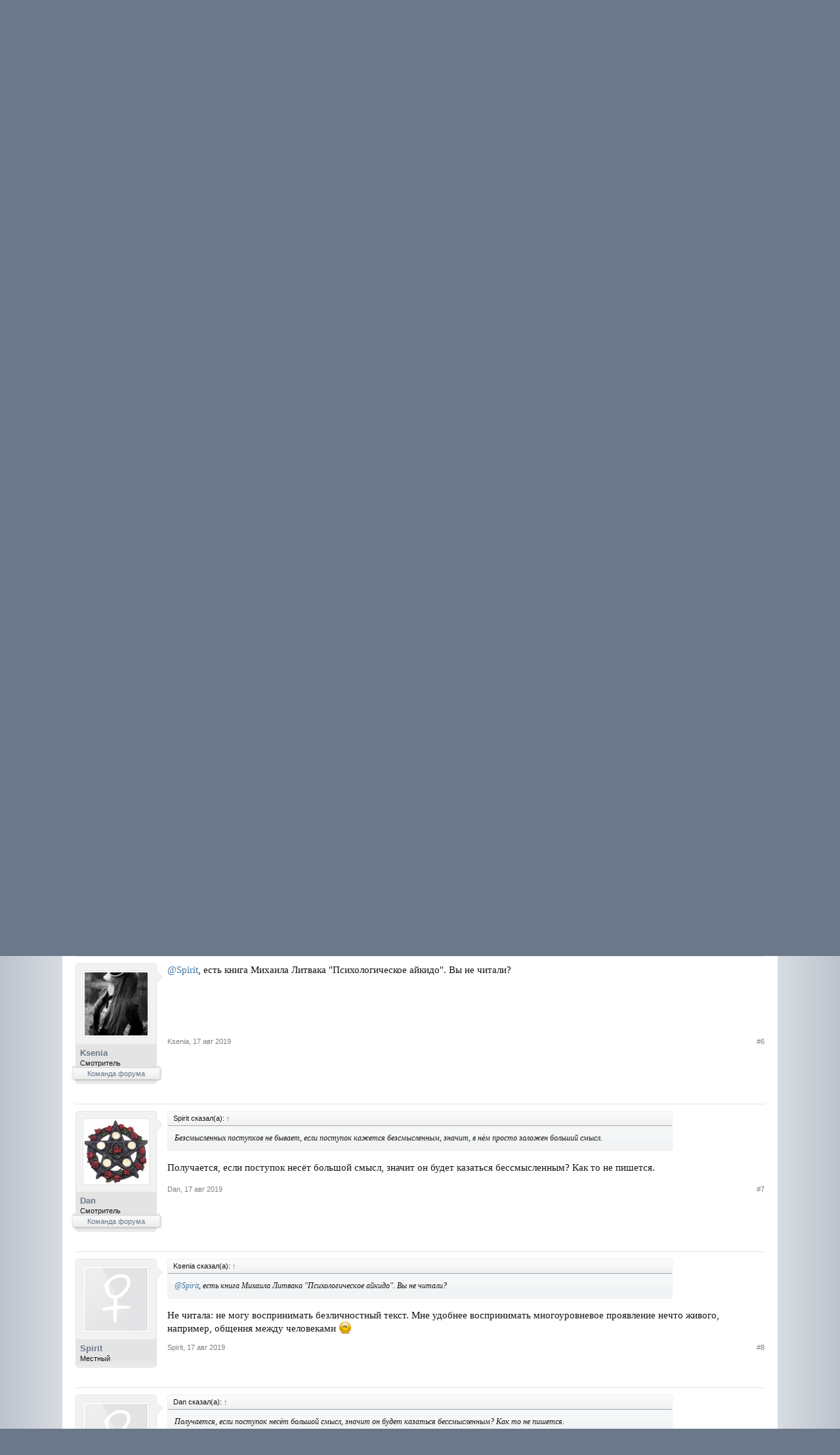

--- FILE ---
content_type: text/html; charset=UTF-8
request_url: https://forum.progressman.ru/index.php?threads/psixologicheskoe-aj-ki-do.1099/
body_size: 12279
content:
<!DOCTYPE html>
<html id="XenForo" lang="ru-RU" dir="LTR" class="Public NoJs LoggedOut NoSidebar RunDeferred Responsive" xmlns:fb="http://www.facebook.com/2008/fbml">
<head>

	<meta charset="utf-8" />
	<meta http-equiv="X-UA-Compatible" content="IE=Edge,chrome=1" />
	
		<meta name="viewport" content="width=device-width, initial-scale=1" />
	
	
		<base href="https://forum.progressman.ru/" />
		<script>
			var _b = document.getElementsByTagName('base')[0], _bH = "https://forum.progressman.ru/";
			if (_b && _b.href != _bH) _b.href = _bH;
		</script>
	

	<title>Психология - Психологическое Ай-ки-до | Психологический форум</title>
	
	<noscript><style>.JsOnly, .jsOnly { display: none !important; }</style></noscript>
	<link rel="stylesheet" href="css.php?css=xenforo,form,public&amp;style=1&amp;dir=LTR&amp;d=1566998436" />
	<link rel="stylesheet" href="css.php?css=bb_code,likes_summary,login_bar,message,message_user_info,thread_view&amp;style=1&amp;dir=LTR&amp;d=1566998436" />
	
	

	
		<script src="js/jquery/jquery-1.11.0.min.js"></script>	
		
	<script src="js/xenforo/xenforo.js?_v=f4f64638"></script>

	
	<link rel="apple-touch-icon" href="https://forum.progressman.ru/styles/default/xenforo/logo.og.png" />
	<link rel="alternate" type="application/rss+xml" title="RSS-лента для Психологический форум" href="index.php?forums/-/index.rss" />
	
	<link rel="next" href="index.php?threads/psixologicheskoe-aj-ki-do.1099/page-2" />
	<link rel="canonical" href="http://forum.progressman.ru/index.php?threads/psixologicheskoe-aj-ki-do.1099/" />
	<meta name="description" content="Мне хотелось бы кое-что уяснить для себя в таком контексте как такой психологический феномен: &quot;словесное айкидо&quot;. Пока так расскажу, что сиё может..." />	<meta property="og:site_name" content="Психологический форум" />
	<meta property="og:image" content="https://forum.progressman.ru/styles/default/xenforo/avatars/avatar_female_m.png" />
	<meta property="og:image" content="https://forum.progressman.ru/styles/default/xenforo/logo.og.png" />
	<meta property="og:type" content="article" />
	<meta property="og:url" content="http://forum.progressman.ru/index.php?threads/psixologicheskoe-aj-ki-do.1099/" />
	<meta property="og:title" content="Психология - Психологическое Ай-ки-до" />
	<meta property="og:description" content="Мне хотелось бы кое-что уяснить для себя в таком контексте как такой психологический феномен: &quot;словесное айкидо&quot;. Пока так расскажу, что сиё может..." />
	
	
	

</head>

<body class="node37 node8 SelectQuotable">



	

<div id="loginBar">
	<div class="pageWidth">
		<div class="pageContent">	
			<h3 id="loginBarHandle">
				<label for="LoginControl"><a href="index.php?login/" class="concealed noOutline">Войти или зарегистрироваться</a></label>
			</h3>
			
			<span class="helper"></span>

			
		</div>
	</div>
</div>


<div id="headerMover">
	<div id="headerProxy"></div>

<div id="content" class="thread_view">
	<div class="pageWidth">
		<div class="pageContent">
			<!-- main content area -->
			
			
			
			
						
						
						
						
						<div class="breadBoxTop ">
							
							

<nav>
	
		
			
				
			
		
			
				
			
		
	

	<fieldset class="breadcrumb">
		<a href="index.php?misc/quick-navigation-menu&amp;selected=node-37" class="OverlayTrigger jumpMenuTrigger" data-cacheOverlay="true" title="Открыть быструю навигацию"><!--Перейти к...--></a>
			
		<div class="boardTitle"><strong>Психологический форум</strong></div>
		
		<span class="crumbs">
			
				<span class="crust homeCrumb" itemscope="itemscope" itemtype="http://data-vocabulary.org/Breadcrumb">
					<a href="http://progressman.ru" class="crumb" rel="up" itemprop="url"><span itemprop="title">Progressman.ru</span></a>
					<span class="arrow"><span></span></span>
				</span>
			
			
			
				<span class="crust selectedTabCrumb" itemscope="itemscope" itemtype="http://data-vocabulary.org/Breadcrumb">
					<a href="https://forum.progressman.ru/index.php" class="crumb" rel="up" itemprop="url"><span itemprop="title">Форум</span></a>
					<span class="arrow"><span>&gt;</span></span>
				</span>
			
			
			
				
					<span class="crust" itemscope="itemscope" itemtype="http://data-vocabulary.org/Breadcrumb">
						<a href="https://forum.progressman.ru/index.php#obschenie.8" class="crumb" rel="up" itemprop="url"><span itemprop="title">Общение</span></a>
						<span class="arrow"><span>&gt;</span></span>
					</span>
				
					<span class="crust" itemscope="itemscope" itemtype="http://data-vocabulary.org/Breadcrumb">
						<a href="https://forum.progressman.ru/index.php?forums/archive/" class="crumb" rel="up" itemprop="url"><span itemprop="title">Архив</span></a>
						<span class="arrow"><span>&gt;</span></span>
					</span>
				
			
		</span>
	</fieldset>
</nav>
						</div>
						
						
						
					
						<!--[if lt IE 8]>
							<p class="importantMessage">Вы используете устаревший браузер. Этот и другие сайты могут отображаться в нём некорректно.<br />Необходимо обновить браузер или попробовать использовать <a href="https://www.google.com/chrome/browser/" target="_blank">другой</a>.</p>
						<![endif]-->

						
						

						
						
						
						
												
							<!-- h1 title, description -->
							<div class="titleBar">
								
								<h1><span class="prefix prefixSilver">Психология</span> Психологическое Ай-ки-до</h1>
								
								<p id="pageDescription" class="muted ">
	Тема в разделе "<a href="index.php?forums/archive/">Архив</a>", создана пользователем <a href="index.php?members/spirit.1082/" class="username" dir="auto">Spirit</a>, <a href="index.php?threads/psixologicheskoe-aj-ki-do.1099/"><span class="DateTime" title="17 авг 2019 в 10:38">17 авг 2019</span></a>.
</p>
							</div>
						
						
						
						
						
						<!-- main template -->
						



























	
		<dl class="threadAlerts secondaryContent">
			<dt>Статус темы:</dt>
			
				
	
				
					<dd class="lockedAlert">
						<span class="icon Tooltip" title="Закрыто" data-tipclass="iconTip"></span>
							Закрыта.</dd>
				
			
		</dl>
	




<div class="pageNavLinkGroup">
	<div class="linkGroup SelectionCountContainer">
		
		
	</div>

	


<div class="PageNav"
	data-page="1"
	data-range="2"
	data-start="2"
	data-end="6"
	data-last="19"
	data-sentinel="{{sentinel}}"
	data-baseurl="index.php?threads/psixologicheskoe-aj-ki-do.1099/page-{{sentinel}}">
	
	<span class="pageNavHeader">Страница 1 из 19</span>
	
	<nav>
		
		
		<a href="index.php?threads/psixologicheskoe-aj-ki-do.1099/" class="currentPage " rel="start">1</a>
		
		
			<a class="PageNavPrev hidden">&larr;</a> <span class="scrollable"><span class="items">
		
		
		
			<a href="index.php?threads/psixologicheskoe-aj-ki-do.1099/page-2" class="">2</a>
		
			<a href="index.php?threads/psixologicheskoe-aj-ki-do.1099/page-3" class="">3</a>
		
			<a href="index.php?threads/psixologicheskoe-aj-ki-do.1099/page-4" class="">4</a>
		
			<a href="index.php?threads/psixologicheskoe-aj-ki-do.1099/page-5" class="">5</a>
		
			<a href="index.php?threads/psixologicheskoe-aj-ki-do.1099/page-6" class="">6</a>
		
		
		
			</span></span> <a class="PageNavNext ">&rarr;</a>
		
		
		<a href="index.php?threads/psixologicheskoe-aj-ki-do.1099/page-19" class="">19</a>
		
		
			<a href="index.php?threads/psixologicheskoe-aj-ki-do.1099/page-2" class="text">Вперёд &gt;</a>
			
		
	</nav>	
	
	
</div>

</div>





<form action="index.php?inline-mod/post/switch" method="post"
	class="InlineModForm section"
	data-cookieName="posts"
	data-controls="#InlineModControls"
	data-imodOptions="#ModerationSelect option">

	<ol class="messageList" id="messageList">
		
			
				


<li id="post-131556" class="message   " data-author="Spirit">

	

<div class="messageUserInfo" itemscope="itemscope" itemtype="http://data-vocabulary.org/Person">	
<div class="messageUserBlock ">
	
		<div class="avatarHolder">
			<span class="helper"></span>
			<a href="index.php?members/spirit.1082/" class="avatar Av1082m" data-avatarhtml="true"><img src="styles/default/xenforo/avatars/avatar_female_m.png" width="96" height="96" alt="Spirit" /></a>
			
			<!-- slot: message_user_info_avatar -->
		</div>
	


	
		<h3 class="userText">
			<a href="index.php?members/spirit.1082/" class="username" dir="auto" itemprop="name">Spirit</a>
			<em class="userTitle" itemprop="title">Местный</em>
			
			<!-- slot: message_user_info_text -->
		</h3>
	
		
	
		


	<span class="arrow"><span></span></span>
</div>
</div>

	<div class="messageInfo primaryContent">
		
		
		
		
		
		<div class="messageContent">		
			<article>
				<blockquote class="messageText SelectQuoteContainer ugc baseHtml">
					
					Мне хотелось бы кое-что уяснить для себя в таком контексте как такой психологический феномен: &quot;словесное айкидо&quot;. Пока так расскажу, что сиё может означать. А это связано с нашим атманическим телом, это связано с нашим движением, ведением переговоров, это психологическая устойчивость как некий фундамент для наших действий и отстаивание своих интересов = целей, вот такой пока момент, это в категориях принципов не как душевной составляющей, а принципов как составляющих основу для построения своего смысла существования, можно сказать и своего эгрегора, как мне кое-кто подсказал, не буду показывать пальцем, пока только это могу подумать, но есть развитие, а этот этап ещё явно не проявлен и не оформлен в слова, вот, как бы, если у кого есть к айкидо словесному интерес, то мне бы это помогло в жизни обычной, скажем так стало бы моей уже реальной защитой, а не только на словах, на словах я умею себя защитить, а на деле - нет, не смогу, конечно, но думаю, что удасться ведь использовать коллектив вместо личных телодвижений, в таком смысле и если у кого есть на этот счёт вообще что сказать - скажите, или хотя бы приступите, одно, да и любое мысленное оформление чего-либо в словесную форму - это уже обрамление смысла, то есть - само говорение - уже защита, защита от низких вибраций.
					<div class="messageTextEndMarker">&nbsp;</div>
				</blockquote>
			</article>
			
			
		</div>
		
		
		
		
		
		
		
				
		<div class="messageMeta ToggleTriggerAnchor">
			
			<div class="privateControls">
				
				<span class="item muted">
					<span class="authorEnd"><a href="index.php?members/spirit.1082/" class="username author" dir="auto">Spirit</a>,</span>
					<a href="index.php?threads/psixologicheskoe-aj-ki-do.1099/" title="Постоянная ссылка" class="datePermalink"><span class="DateTime" title="17 авг 2019 в 10:38">17 авг 2019</span></a>
				</span>
				
				
				
				
				
				
				
				
				
				
				
			</div>
			
			<div class="publicControls">
				<a href="index.php?threads/psixologicheskoe-aj-ki-do.1099/" title="Постоянная ссылка" class="item muted postNumber hashPermalink OverlayTrigger" data-href="index.php?posts/131556/permalink">#1</a>
				
				
				
				
			</div>
		</div>
	
		
		<div id="likes-post-131556"></div>
	</div>

	
	
	
	
</li>
			
		
			
				


<li id="post-131558" class="message  staff " data-author="Dan">

	

<div class="messageUserInfo" itemscope="itemscope" itemtype="http://data-vocabulary.org/Person">	
<div class="messageUserBlock ">
	
		<div class="avatarHolder">
			<span class="helper"></span>
			<a href="index.php?members/dan.89/" class="avatar Av89m" data-avatarhtml="true"><img src="data/avatars/m/0/89.jpg?1523288530" width="96" height="96" alt="Dan" /></a>
			
			<!-- slot: message_user_info_avatar -->
		</div>
	


	
		<h3 class="userText">
			<a href="index.php?members/dan.89/" class="username" dir="auto" itemprop="name">Dan</a>
			<em class="userTitle" itemprop="title">Смотритель</em>
			<em class="userBanner bannerStaff wrapped" itemprop="title"><span class="before"></span><strong>Команда форума</strong><span class="after"></span></em>
			<!-- slot: message_user_info_text -->
		</h3>
	
		
	
		


	<span class="arrow"><span></span></span>
</div>
</div>

	<div class="messageInfo primaryContent">
		
		
		
		
		
		<div class="messageContent">		
			<article>
				<blockquote class="messageText SelectQuoteContainer ugc baseHtml">
					
					Айкидо, это в первую очередь обращение атаки противника против него же. Вот отсюда и все вытекающие.
					<div class="messageTextEndMarker">&nbsp;</div>
				</blockquote>
			</article>
			
			
		</div>
		
		
		
		
		
		
		
				
		<div class="messageMeta ToggleTriggerAnchor">
			
			<div class="privateControls">
				
				<span class="item muted">
					<span class="authorEnd"><a href="index.php?members/dan.89/" class="username author" dir="auto">Dan</a>,</span>
					<a href="index.php?threads/psixologicheskoe-aj-ki-do.1099/#post-131558" title="Постоянная ссылка" class="datePermalink"><span class="DateTime" title="17 авг 2019 в 10:46">17 авг 2019</span></a>
				</span>
				
				
				
				
				
				
				
				
				
				
				
			</div>
			
			<div class="publicControls">
				<a href="index.php?threads/psixologicheskoe-aj-ki-do.1099/#post-131558" title="Постоянная ссылка" class="item muted postNumber hashPermalink OverlayTrigger" data-href="index.php?posts/131558/permalink">#2</a>
				
				
				
				
			</div>
		</div>
	
		
		<div id="likes-post-131558"></div>
	</div>

	
	
	
	
</li>
			
		
			
				


<li id="post-131561" class="message   " data-author="Spirit">

	

<div class="messageUserInfo" itemscope="itemscope" itemtype="http://data-vocabulary.org/Person">	
<div class="messageUserBlock ">
	
		<div class="avatarHolder">
			<span class="helper"></span>
			<a href="index.php?members/spirit.1082/" class="avatar Av1082m" data-avatarhtml="true"><img src="styles/default/xenforo/avatars/avatar_female_m.png" width="96" height="96" alt="Spirit" /></a>
			
			<!-- slot: message_user_info_avatar -->
		</div>
	


	
		<h3 class="userText">
			<a href="index.php?members/spirit.1082/" class="username" dir="auto" itemprop="name">Spirit</a>
			<em class="userTitle" itemprop="title">Местный</em>
			
			<!-- slot: message_user_info_text -->
		</h3>
	
		
	
		


	<span class="arrow"><span></span></span>
</div>
</div>

	<div class="messageInfo primaryContent">
		
		
		
		
		
		<div class="messageContent">		
			<article>
				<blockquote class="messageText SelectQuoteContainer ugc baseHtml">
					
					<a href="https://forum.progressman.ru/index.php?members/89/" class="username" data-user="89, @Dan">@Dan</a>, нет. Я попозже поясню почему нельзя против самого человека направлять его же зло: он просто не поймёт. Как-то по-другому всё, в большем объёме.
					<div class="messageTextEndMarker">&nbsp;</div>
				</blockquote>
			</article>
			
			
		</div>
		
		
		
		
		
		
		
				
		<div class="messageMeta ToggleTriggerAnchor">
			
			<div class="privateControls">
				
				<span class="item muted">
					<span class="authorEnd"><a href="index.php?members/spirit.1082/" class="username author" dir="auto">Spirit</a>,</span>
					<a href="index.php?threads/psixologicheskoe-aj-ki-do.1099/#post-131561" title="Постоянная ссылка" class="datePermalink"><span class="DateTime" title="17 авг 2019 в 10:55">17 авг 2019</span></a>
				</span>
				
				
				
				
				
				
				
				
				
				
				
			</div>
			
			<div class="publicControls">
				<a href="index.php?threads/psixologicheskoe-aj-ki-do.1099/#post-131561" title="Постоянная ссылка" class="item muted postNumber hashPermalink OverlayTrigger" data-href="index.php?posts/131561/permalink">#3</a>
				
				
				
				
			</div>
		</div>
	
		
		<div id="likes-post-131561"></div>
	</div>

	
	
	
	
</li>
			
		
			
				


<li id="post-131563" class="message  staff " data-author="Dan">

	

<div class="messageUserInfo" itemscope="itemscope" itemtype="http://data-vocabulary.org/Person">	
<div class="messageUserBlock ">
	
		<div class="avatarHolder">
			<span class="helper"></span>
			<a href="index.php?members/dan.89/" class="avatar Av89m" data-avatarhtml="true"><img src="data/avatars/m/0/89.jpg?1523288530" width="96" height="96" alt="Dan" /></a>
			
			<!-- slot: message_user_info_avatar -->
		</div>
	


	
		<h3 class="userText">
			<a href="index.php?members/dan.89/" class="username" dir="auto" itemprop="name">Dan</a>
			<em class="userTitle" itemprop="title">Смотритель</em>
			<em class="userBanner bannerStaff wrapped" itemprop="title"><span class="before"></span><strong>Команда форума</strong><span class="after"></span></em>
			<!-- slot: message_user_info_text -->
		</h3>
	
		
	
		


	<span class="arrow"><span></span></span>
</div>
</div>

	<div class="messageInfo primaryContent">
		
		
		
		
		
		<div class="messageContent">		
			<article>
				<blockquote class="messageText SelectQuoteContainer ugc baseHtml">
					
					<div class="bbCodeBlock bbCodeQuote" data-author="Spirit">
	<aside>
		
			<div class="attribution type">Spirit сказал(а):
				
					<a href="index.php?goto/post&amp;id=131561#post-131561" class="AttributionLink">&uarr;</a>
				
			</div>
		
		<blockquote class="quoteContainer"><div class="quote"><a href="https://forum.progressman.ru/index.php?members/89/" class="username" data-user="89, @Dan">@Dan</a>, нет. Я попозже поясню почему нельзя против самого человека направлять его же зло: он просто не поймёт. Как-то по-другому всё, в большем объёме.</div><div class="quoteExpand">Нажмите, чтобы раскрыть...</div></blockquote>
	</aside>
</div>Значит он проиграет поединок, а поймёт или нет, вторично.
					<div class="messageTextEndMarker">&nbsp;</div>
				</blockquote>
			</article>
			
			
		</div>
		
		
		
		
		
		
		
				
		<div class="messageMeta ToggleTriggerAnchor">
			
			<div class="privateControls">
				
				<span class="item muted">
					<span class="authorEnd"><a href="index.php?members/dan.89/" class="username author" dir="auto">Dan</a>,</span>
					<a href="index.php?threads/psixologicheskoe-aj-ki-do.1099/#post-131563" title="Постоянная ссылка" class="datePermalink"><span class="DateTime" title="17 авг 2019 в 10:57">17 авг 2019</span></a>
				</span>
				
				
				
				
				
				
				
				
				
				
				
			</div>
			
			<div class="publicControls">
				<a href="index.php?threads/psixologicheskoe-aj-ki-do.1099/#post-131563" title="Постоянная ссылка" class="item muted postNumber hashPermalink OverlayTrigger" data-href="index.php?posts/131563/permalink">#4</a>
				
				
				
				
			</div>
		</div>
	
		
		<div id="likes-post-131563"></div>
	</div>

	
	
	
	
</li>
			
		
			
				


<li id="post-131565" class="message   " data-author="Spirit">

	

<div class="messageUserInfo" itemscope="itemscope" itemtype="http://data-vocabulary.org/Person">	
<div class="messageUserBlock ">
	
		<div class="avatarHolder">
			<span class="helper"></span>
			<a href="index.php?members/spirit.1082/" class="avatar Av1082m" data-avatarhtml="true"><img src="styles/default/xenforo/avatars/avatar_female_m.png" width="96" height="96" alt="Spirit" /></a>
			
			<!-- slot: message_user_info_avatar -->
		</div>
	


	
		<h3 class="userText">
			<a href="index.php?members/spirit.1082/" class="username" dir="auto" itemprop="name">Spirit</a>
			<em class="userTitle" itemprop="title">Местный</em>
			
			<!-- slot: message_user_info_text -->
		</h3>
	
		
	
		


	<span class="arrow"><span></span></span>
</div>
</div>

	<div class="messageInfo primaryContent">
		
		
		
		
		
		<div class="messageContent">		
			<article>
				<blockquote class="messageText SelectQuoteContainer ugc baseHtml">
					
					<div class="bbCodeBlock bbCodeQuote" data-author="Dan">
	<aside>
		
			<div class="attribution type">Dan сказал(а):
				
					<a href="index.php?goto/post&amp;id=131563#post-131563" class="AttributionLink">&uarr;</a>
				
			</div>
		
		<blockquote class="quoteContainer"><div class="quote">Значит он проиграет поединок, а поймёт или нет, вторично.</div><div class="quoteExpand">Нажмите, чтобы раскрыть...</div></blockquote>
	</aside>
</div>Безсмысленных поступков не бывает, если поступок кажется безсмысленным, значит, в нём просто заложен больший смысл.
					<div class="messageTextEndMarker">&nbsp;</div>
				</blockquote>
			</article>
			
			
		</div>
		
		
		
		
		
		
		
				
		<div class="messageMeta ToggleTriggerAnchor">
			
			<div class="privateControls">
				
				<span class="item muted">
					<span class="authorEnd"><a href="index.php?members/spirit.1082/" class="username author" dir="auto">Spirit</a>,</span>
					<a href="index.php?threads/psixologicheskoe-aj-ki-do.1099/#post-131565" title="Постоянная ссылка" class="datePermalink"><span class="DateTime" title="17 авг 2019 в 11:00">17 авг 2019</span></a>
				</span>
				
				
				
				
				
				
				
				
				
				
				
			</div>
			
			<div class="publicControls">
				<a href="index.php?threads/psixologicheskoe-aj-ki-do.1099/#post-131565" title="Постоянная ссылка" class="item muted postNumber hashPermalink OverlayTrigger" data-href="index.php?posts/131565/permalink">#5</a>
				
				
				
				
			</div>
		</div>
	
		
		<div id="likes-post-131565"></div>
	</div>

	
	
	
	
</li>
			
		
			
				


<li id="post-131566" class="message  staff " data-author="Ksenia">

	

<div class="messageUserInfo" itemscope="itemscope" itemtype="http://data-vocabulary.org/Person">	
<div class="messageUserBlock ">
	
		<div class="avatarHolder">
			<span class="helper"></span>
			<a href="index.php?members/ksenia.9/" class="avatar Av9m" data-avatarhtml="true"><img src="data/avatars/m/0/9.jpg?1651660688" width="96" height="96" alt="Ksenia" /></a>
			
			<!-- slot: message_user_info_avatar -->
		</div>
	


	
		<h3 class="userText">
			<a href="index.php?members/ksenia.9/" class="username" dir="auto" itemprop="name">Ksenia</a>
			<em class="userTitle" itemprop="title">Смотритель</em>
			<em class="userBanner bannerStaff wrapped" itemprop="title"><span class="before"></span><strong>Команда форума</strong><span class="after"></span></em>
			<!-- slot: message_user_info_text -->
		</h3>
	
		
	
		


	<span class="arrow"><span></span></span>
</div>
</div>

	<div class="messageInfo primaryContent">
		
		
		
		
		
		<div class="messageContent">		
			<article>
				<blockquote class="messageText SelectQuoteContainer ugc baseHtml">
					
					<a href="https://forum.progressman.ru/index.php?members/1082/" class="username" data-user="1082, @Spirit">@Spirit</a>, есть книга Михаила Литвака &quot;Психологическое айкидо&quot;. Вы не читали?
					<div class="messageTextEndMarker">&nbsp;</div>
				</blockquote>
			</article>
			
			
		</div>
		
		
		
		
		
		
		
				
		<div class="messageMeta ToggleTriggerAnchor">
			
			<div class="privateControls">
				
				<span class="item muted">
					<span class="authorEnd"><a href="index.php?members/ksenia.9/" class="username author" dir="auto">Ksenia</a>,</span>
					<a href="index.php?threads/psixologicheskoe-aj-ki-do.1099/#post-131566" title="Постоянная ссылка" class="datePermalink"><span class="DateTime" title="17 авг 2019 в 11:00">17 авг 2019</span></a>
				</span>
				
				
				
				
				
				
				
				
				
				
				
			</div>
			
			<div class="publicControls">
				<a href="index.php?threads/psixologicheskoe-aj-ki-do.1099/#post-131566" title="Постоянная ссылка" class="item muted postNumber hashPermalink OverlayTrigger" data-href="index.php?posts/131566/permalink">#6</a>
				
				
				
				
			</div>
		</div>
	
		
		<div id="likes-post-131566"></div>
	</div>

	
	
	
	
</li>
			
		
			
				


<li id="post-131569" class="message  staff " data-author="Dan">

	

<div class="messageUserInfo" itemscope="itemscope" itemtype="http://data-vocabulary.org/Person">	
<div class="messageUserBlock ">
	
		<div class="avatarHolder">
			<span class="helper"></span>
			<a href="index.php?members/dan.89/" class="avatar Av89m" data-avatarhtml="true"><img src="data/avatars/m/0/89.jpg?1523288530" width="96" height="96" alt="Dan" /></a>
			
			<!-- slot: message_user_info_avatar -->
		</div>
	


	
		<h3 class="userText">
			<a href="index.php?members/dan.89/" class="username" dir="auto" itemprop="name">Dan</a>
			<em class="userTitle" itemprop="title">Смотритель</em>
			<em class="userBanner bannerStaff wrapped" itemprop="title"><span class="before"></span><strong>Команда форума</strong><span class="after"></span></em>
			<!-- slot: message_user_info_text -->
		</h3>
	
		
	
		


	<span class="arrow"><span></span></span>
</div>
</div>

	<div class="messageInfo primaryContent">
		
		
		
		
		
		<div class="messageContent">		
			<article>
				<blockquote class="messageText SelectQuoteContainer ugc baseHtml">
					
					<div class="bbCodeBlock bbCodeQuote" data-author="Spirit">
	<aside>
		
			<div class="attribution type">Spirit сказал(а):
				
					<a href="index.php?goto/post&amp;id=131565#post-131565" class="AttributionLink">&uarr;</a>
				
			</div>
		
		<blockquote class="quoteContainer"><div class="quote">Безсмысленных поступков не бывает, если поступок кажется безсмысленным, значит, в нём просто заложен больший смысл.</div><div class="quoteExpand">Нажмите, чтобы раскрыть...</div></blockquote>
	</aside>
</div>Получается, если поступок несёт большой смысл, значит он будет казаться бессмысленным? Как то не пишется.
					<div class="messageTextEndMarker">&nbsp;</div>
				</blockquote>
			</article>
			
			
		</div>
		
		
		
		
		
		
		
				
		<div class="messageMeta ToggleTriggerAnchor">
			
			<div class="privateControls">
				
				<span class="item muted">
					<span class="authorEnd"><a href="index.php?members/dan.89/" class="username author" dir="auto">Dan</a>,</span>
					<a href="index.php?threads/psixologicheskoe-aj-ki-do.1099/#post-131569" title="Постоянная ссылка" class="datePermalink"><span class="DateTime" title="17 авг 2019 в 11:04">17 авг 2019</span></a>
				</span>
				
				
				
				
				
				
				
				
				
				
				
			</div>
			
			<div class="publicControls">
				<a href="index.php?threads/psixologicheskoe-aj-ki-do.1099/#post-131569" title="Постоянная ссылка" class="item muted postNumber hashPermalink OverlayTrigger" data-href="index.php?posts/131569/permalink">#7</a>
				
				
				
				
			</div>
		</div>
	
		
		<div id="likes-post-131569"></div>
	</div>

	
	
	
	
</li>
			
		
			
				


<li id="post-131570" class="message   " data-author="Spirit">

	

<div class="messageUserInfo" itemscope="itemscope" itemtype="http://data-vocabulary.org/Person">	
<div class="messageUserBlock ">
	
		<div class="avatarHolder">
			<span class="helper"></span>
			<a href="index.php?members/spirit.1082/" class="avatar Av1082m" data-avatarhtml="true"><img src="styles/default/xenforo/avatars/avatar_female_m.png" width="96" height="96" alt="Spirit" /></a>
			
			<!-- slot: message_user_info_avatar -->
		</div>
	


	
		<h3 class="userText">
			<a href="index.php?members/spirit.1082/" class="username" dir="auto" itemprop="name">Spirit</a>
			<em class="userTitle" itemprop="title">Местный</em>
			
			<!-- slot: message_user_info_text -->
		</h3>
	
		
	
		


	<span class="arrow"><span></span></span>
</div>
</div>

	<div class="messageInfo primaryContent">
		
		
		
		
		
		<div class="messageContent">		
			<article>
				<blockquote class="messageText SelectQuoteContainer ugc baseHtml">
					
					<div class="bbCodeBlock bbCodeQuote" data-author="Ksenia">
	<aside>
		
			<div class="attribution type">Ksenia сказал(а):
				
					<a href="index.php?goto/post&amp;id=131566#post-131566" class="AttributionLink">&uarr;</a>
				
			</div>
		
		<blockquote class="quoteContainer"><div class="quote"><a href="https://forum.progressman.ru/index.php?members/1082/" class="username" data-user="1082, @Spirit">@Spirit</a>, есть книга Михаила Литвака &quot;Психологическое айкидо&quot;. Вы не читали?</div><div class="quoteExpand">Нажмите, чтобы раскрыть...</div></blockquote>
	</aside>
</div>Не читала: не могу воспринимать безличностный текст. Мне удобнее воспринимать многоуровневое проявление нечто живого, например, общения между человеками <img src="styles/default/xenforo/clear.png" class="mceSmilieSprite mceSmilie1" alt=":)" title="Хех    :)" />
					<div class="messageTextEndMarker">&nbsp;</div>
				</blockquote>
			</article>
			
			
		</div>
		
		
		
		
		
		
		
				
		<div class="messageMeta ToggleTriggerAnchor">
			
			<div class="privateControls">
				
				<span class="item muted">
					<span class="authorEnd"><a href="index.php?members/spirit.1082/" class="username author" dir="auto">Spirit</a>,</span>
					<a href="index.php?threads/psixologicheskoe-aj-ki-do.1099/#post-131570" title="Постоянная ссылка" class="datePermalink"><span class="DateTime" title="17 авг 2019 в 11:04">17 авг 2019</span></a>
				</span>
				
				
				
				
				
				
				
				
				
				
				
			</div>
			
			<div class="publicControls">
				<a href="index.php?threads/psixologicheskoe-aj-ki-do.1099/#post-131570" title="Постоянная ссылка" class="item muted postNumber hashPermalink OverlayTrigger" data-href="index.php?posts/131570/permalink">#8</a>
				
				
				
				
			</div>
		</div>
	
		
		<div id="likes-post-131570"></div>
	</div>

	
	
	
	
</li>
			
		
			
				


<li id="post-131571" class="message   " data-author="Spirit">

	

<div class="messageUserInfo" itemscope="itemscope" itemtype="http://data-vocabulary.org/Person">	
<div class="messageUserBlock ">
	
		<div class="avatarHolder">
			<span class="helper"></span>
			<a href="index.php?members/spirit.1082/" class="avatar Av1082m" data-avatarhtml="true"><img src="styles/default/xenforo/avatars/avatar_female_m.png" width="96" height="96" alt="Spirit" /></a>
			
			<!-- slot: message_user_info_avatar -->
		</div>
	


	
		<h3 class="userText">
			<a href="index.php?members/spirit.1082/" class="username" dir="auto" itemprop="name">Spirit</a>
			<em class="userTitle" itemprop="title">Местный</em>
			
			<!-- slot: message_user_info_text -->
		</h3>
	
		
	
		


	<span class="arrow"><span></span></span>
</div>
</div>

	<div class="messageInfo primaryContent">
		
		
		
		
		
		<div class="messageContent">		
			<article>
				<blockquote class="messageText SelectQuoteContainer ugc baseHtml">
					
					<div class="bbCodeBlock bbCodeQuote" data-author="Dan">
	<aside>
		
			<div class="attribution type">Dan сказал(а):
				
					<a href="index.php?goto/post&amp;id=131569#post-131569" class="AttributionLink">&uarr;</a>
				
			</div>
		
		<blockquote class="quoteContainer"><div class="quote">Получается, если поступок несёт большой смысл, значит он будет казаться бессмысленным? Как то не пишется.</div><div class="quoteExpand">Нажмите, чтобы раскрыть...</div></blockquote>
	</aside>
</div>Да, верно.
					<div class="messageTextEndMarker">&nbsp;</div>
				</blockquote>
			</article>
			
			
		</div>
		
		
		
		
		
		
		
				
		<div class="messageMeta ToggleTriggerAnchor">
			
			<div class="privateControls">
				
				<span class="item muted">
					<span class="authorEnd"><a href="index.php?members/spirit.1082/" class="username author" dir="auto">Spirit</a>,</span>
					<a href="index.php?threads/psixologicheskoe-aj-ki-do.1099/#post-131571" title="Постоянная ссылка" class="datePermalink"><span class="DateTime" title="17 авг 2019 в 11:05">17 авг 2019</span></a>
				</span>
				
				
				
				
				
				
				
				
				
				
				
			</div>
			
			<div class="publicControls">
				<a href="index.php?threads/psixologicheskoe-aj-ki-do.1099/#post-131571" title="Постоянная ссылка" class="item muted postNumber hashPermalink OverlayTrigger" data-href="index.php?posts/131571/permalink">#9</a>
				
				
				
				
			</div>
		</div>
	
		
		<div id="likes-post-131571"></div>
	</div>

	
	
	
	
</li>
			
		
			
				


<li id="post-131573" class="message  staff " data-author="Dan">

	

<div class="messageUserInfo" itemscope="itemscope" itemtype="http://data-vocabulary.org/Person">	
<div class="messageUserBlock ">
	
		<div class="avatarHolder">
			<span class="helper"></span>
			<a href="index.php?members/dan.89/" class="avatar Av89m" data-avatarhtml="true"><img src="data/avatars/m/0/89.jpg?1523288530" width="96" height="96" alt="Dan" /></a>
			
			<!-- slot: message_user_info_avatar -->
		</div>
	


	
		<h3 class="userText">
			<a href="index.php?members/dan.89/" class="username" dir="auto" itemprop="name">Dan</a>
			<em class="userTitle" itemprop="title">Смотритель</em>
			<em class="userBanner bannerStaff wrapped" itemprop="title"><span class="before"></span><strong>Команда форума</strong><span class="after"></span></em>
			<!-- slot: message_user_info_text -->
		</h3>
	
		
	
		


	<span class="arrow"><span></span></span>
</div>
</div>

	<div class="messageInfo primaryContent">
		
		
		
		
		
		<div class="messageContent">		
			<article>
				<blockquote class="messageText SelectQuoteContainer ugc baseHtml">
					
					<div class="bbCodeBlock bbCodeQuote" data-author="Spirit">
	<aside>
		
			<div class="attribution type">Spirit сказал(а):
				
					<a href="index.php?goto/post&amp;id=131571#post-131571" class="AttributionLink">&uarr;</a>
				
			</div>
		
		<blockquote class="quoteContainer"><div class="quote">Да, верно.</div><div class="quoteExpand">Нажмите, чтобы раскрыть...</div></blockquote>
	</aside>
</div>Ну тогда бы не помешал пример, доказывающий ваше утверждение.
					<div class="messageTextEndMarker">&nbsp;</div>
				</blockquote>
			</article>
			
			
		</div>
		
		
		
		
		
		
		
				
		<div class="messageMeta ToggleTriggerAnchor">
			
			<div class="privateControls">
				
				<span class="item muted">
					<span class="authorEnd"><a href="index.php?members/dan.89/" class="username author" dir="auto">Dan</a>,</span>
					<a href="index.php?threads/psixologicheskoe-aj-ki-do.1099/#post-131573" title="Постоянная ссылка" class="datePermalink"><span class="DateTime" title="17 авг 2019 в 11:11">17 авг 2019</span></a>
				</span>
				
				
				
				
				
				
				
				
				
				
				
			</div>
			
			<div class="publicControls">
				<a href="index.php?threads/psixologicheskoe-aj-ki-do.1099/#post-131573" title="Постоянная ссылка" class="item muted postNumber hashPermalink OverlayTrigger" data-href="index.php?posts/131573/permalink">#10</a>
				
				
				
				
			</div>
		</div>
	
		
		<div id="likes-post-131573"></div>
	</div>

	
	
	
	
</li>
			
		
			
				


<li id="post-131577" class="message   " data-author="Spirit">

	

<div class="messageUserInfo" itemscope="itemscope" itemtype="http://data-vocabulary.org/Person">	
<div class="messageUserBlock ">
	
		<div class="avatarHolder">
			<span class="helper"></span>
			<a href="index.php?members/spirit.1082/" class="avatar Av1082m" data-avatarhtml="true"><img src="styles/default/xenforo/avatars/avatar_female_m.png" width="96" height="96" alt="Spirit" /></a>
			
			<!-- slot: message_user_info_avatar -->
		</div>
	


	
		<h3 class="userText">
			<a href="index.php?members/spirit.1082/" class="username" dir="auto" itemprop="name">Spirit</a>
			<em class="userTitle" itemprop="title">Местный</em>
			
			<!-- slot: message_user_info_text -->
		</h3>
	
		
	
		


	<span class="arrow"><span></span></span>
</div>
</div>

	<div class="messageInfo primaryContent">
		
		
		
		
		
		<div class="messageContent">		
			<article>
				<blockquote class="messageText SelectQuoteContainer ugc baseHtml">
					
					<a href="https://forum.progressman.ru/index.php?members/89/" class="username" data-user="89, @Dan">@Dan</a>, сейчас приведу.<br />
<br />
Хотела просто сказать следующее: допустим я вижу верную для себя дорогу, и в чём-то я и знаю свой путь. Но как я могу идти с закрытыми глазами? Смысл в том, чтобы мне открывать глаза лишь там, где + и отворачиваться там где -<br />
<br />
Смысл придти к хорошему.<br />
<br />
Вот я иду, а вы такие говорите: то-то и так-то.<br />
<br />
Я корректирую свой путь = отражаю себя истинную в вас.<br />
<br />
Я иду своим путём и оставляю вас идти вашими путями.<br />
<br />
Мы потом расходимся.<br />
<br />
Игра? И да и нет.<br />
<br />
Приступим.
					<div class="messageTextEndMarker">&nbsp;</div>
				</blockquote>
			</article>
			
			
		</div>
		
		
		
		
		
		
		
				
		<div class="messageMeta ToggleTriggerAnchor">
			
			<div class="privateControls">
				
				<span class="item muted">
					<span class="authorEnd"><a href="index.php?members/spirit.1082/" class="username author" dir="auto">Spirit</a>,</span>
					<a href="index.php?threads/psixologicheskoe-aj-ki-do.1099/#post-131577" title="Постоянная ссылка" class="datePermalink"><span class="DateTime" title="17 авг 2019 в 11:23">17 авг 2019</span></a>
				</span>
				
				
				
				
				
				
				
				
				
				
				
			</div>
			
			<div class="publicControls">
				<a href="index.php?threads/psixologicheskoe-aj-ki-do.1099/#post-131577" title="Постоянная ссылка" class="item muted postNumber hashPermalink OverlayTrigger" data-href="index.php?posts/131577/permalink">#11</a>
				
				
				
				
			</div>
		</div>
	
		
		<div id="likes-post-131577"></div>
	</div>

	
	
	
	
</li>
			
		
			
				


<li id="post-131581" class="message  staff " data-author="Dan">

	

<div class="messageUserInfo" itemscope="itemscope" itemtype="http://data-vocabulary.org/Person">	
<div class="messageUserBlock ">
	
		<div class="avatarHolder">
			<span class="helper"></span>
			<a href="index.php?members/dan.89/" class="avatar Av89m" data-avatarhtml="true"><img src="data/avatars/m/0/89.jpg?1523288530" width="96" height="96" alt="Dan" /></a>
			
			<!-- slot: message_user_info_avatar -->
		</div>
	


	
		<h3 class="userText">
			<a href="index.php?members/dan.89/" class="username" dir="auto" itemprop="name">Dan</a>
			<em class="userTitle" itemprop="title">Смотритель</em>
			<em class="userBanner bannerStaff wrapped" itemprop="title"><span class="before"></span><strong>Команда форума</strong><span class="after"></span></em>
			<!-- slot: message_user_info_text -->
		</h3>
	
		
	
		


	<span class="arrow"><span></span></span>
</div>
</div>

	<div class="messageInfo primaryContent">
		
		
		
		
		
		<div class="messageContent">		
			<article>
				<blockquote class="messageText SelectQuoteContainer ugc baseHtml">
					
					<div class="bbCodeBlock bbCodeQuote" data-author="Spirit">
	<aside>
		
			<div class="attribution type">Spirit сказал(а):
				
					<a href="index.php?goto/post&amp;id=131577#post-131577" class="AttributionLink">&uarr;</a>
				
			</div>
		
		<blockquote class="quoteContainer"><div class="quote"><a href="https://forum.progressman.ru/index.php?members/89/" class="username" data-user="89, @Dan">@Dan</a>, сейчас приведу.<br />
<br />
Хотела просто сказать следующее: допустим я вижу верную для себя дорогу, и в чём-то я и знаю свой путь. Но как я могу идти с закрытыми глазами? Смысл в том, чтобы мне открывать глаза лишь там, где + и отворачиваться там где -<br />
<br />
Смысл придти к хорошему.<br />
<br />
Вот я иду, а вы такие говорите: то-то и так-то.<br />
<br />
Я корректирую свой путь = отражаю себя истинную в вас.<br />
<br />
Я иду своим путём и оставляю вас идти вашими путями.<br />
<br />
Мы потом расходимся.<br />
<br />
Игра? И да и нет.<br />
<br />
Приступим.</div><div class="quoteExpand">Нажмите, чтобы раскрыть...</div></blockquote>
	</aside>
</div>А акидо тут при чём?
					<div class="messageTextEndMarker">&nbsp;</div>
				</blockquote>
			</article>
			
			
		</div>
		
		
		
		
		
		
		
				
		<div class="messageMeta ToggleTriggerAnchor">
			
			<div class="privateControls">
				
				<span class="item muted">
					<span class="authorEnd"><a href="index.php?members/dan.89/" class="username author" dir="auto">Dan</a>,</span>
					<a href="index.php?threads/psixologicheskoe-aj-ki-do.1099/#post-131581" title="Постоянная ссылка" class="datePermalink"><span class="DateTime" title="17 авг 2019 в 11:29">17 авг 2019</span></a>
				</span>
				
				
				
				
				
				
				
				
				
				
				
			</div>
			
			<div class="publicControls">
				<a href="index.php?threads/psixologicheskoe-aj-ki-do.1099/#post-131581" title="Постоянная ссылка" class="item muted postNumber hashPermalink OverlayTrigger" data-href="index.php?posts/131581/permalink">#12</a>
				
				
				
				
			</div>
		</div>
	
		
		<div id="likes-post-131581">
	
	<div class="likesSummary secondaryContent">
		<span class="LikeText">
			<a href="index.php?members/ksenia.9/" class="username" dir="auto">Ksenia</a> нравится это.
		</span>
	</div>
</div>
	</div>

	
	
	
	
</li>
			
		
			
				


<li id="post-131584" class="message   " data-author="Spirit">

	

<div class="messageUserInfo" itemscope="itemscope" itemtype="http://data-vocabulary.org/Person">	
<div class="messageUserBlock ">
	
		<div class="avatarHolder">
			<span class="helper"></span>
			<a href="index.php?members/spirit.1082/" class="avatar Av1082m" data-avatarhtml="true"><img src="styles/default/xenforo/avatars/avatar_female_m.png" width="96" height="96" alt="Spirit" /></a>
			
			<!-- slot: message_user_info_avatar -->
		</div>
	


	
		<h3 class="userText">
			<a href="index.php?members/spirit.1082/" class="username" dir="auto" itemprop="name">Spirit</a>
			<em class="userTitle" itemprop="title">Местный</em>
			
			<!-- slot: message_user_info_text -->
		</h3>
	
		
	
		


	<span class="arrow"><span></span></span>
</div>
</div>

	<div class="messageInfo primaryContent">
		
		
		
		
		
		<div class="messageContent">		
			<article>
				<blockquote class="messageText SelectQuoteContainer ugc baseHtml">
					
					<div class="bbCodeBlock bbCodeQuote" data-author="Dan">
	<aside>
		
			<div class="attribution type">Dan сказал(а):
				
					<a href="index.php?goto/post&amp;id=131573#post-131573" class="AttributionLink">&uarr;</a>
				
			</div>
		
		<blockquote class="quoteContainer"><div class="quote">Ну тогда бы не помешал пример, доказывающий ваше утверждение.</div><div class="quoteExpand">Нажмите, чтобы раскрыть...</div></blockquote>
	</aside>
</div>То есть логическая последовательность, что смысл есть во всём -&gt; безсмысленных вещей не бывает -&gt; поведение безсмысленное по иллюзии предполагает больший смысл, который и скрывает такая иллюзия для кой-чего - Вас не устраивает?
					<div class="messageTextEndMarker">&nbsp;</div>
				</blockquote>
			</article>
			
			
		</div>
		
		
		
		
		
		
		
				
		<div class="messageMeta ToggleTriggerAnchor">
			
			<div class="privateControls">
				
				<span class="item muted">
					<span class="authorEnd"><a href="index.php?members/spirit.1082/" class="username author" dir="auto">Spirit</a>,</span>
					<a href="index.php?threads/psixologicheskoe-aj-ki-do.1099/#post-131584" title="Постоянная ссылка" class="datePermalink"><span class="DateTime" title="17 авг 2019 в 11:49">17 авг 2019</span></a>
				</span>
				
				
				
				
				
				
				
				
				
				
				
			</div>
			
			<div class="publicControls">
				<a href="index.php?threads/psixologicheskoe-aj-ki-do.1099/#post-131584" title="Постоянная ссылка" class="item muted postNumber hashPermalink OverlayTrigger" data-href="index.php?posts/131584/permalink">#13</a>
				
				
				
				
			</div>
		</div>
	
		
		<div id="likes-post-131584"></div>
	</div>

	
	
	
	
</li>
			
		
			
				


<li id="post-131586" class="message   " data-author="Spirit">

	

<div class="messageUserInfo" itemscope="itemscope" itemtype="http://data-vocabulary.org/Person">	
<div class="messageUserBlock ">
	
		<div class="avatarHolder">
			<span class="helper"></span>
			<a href="index.php?members/spirit.1082/" class="avatar Av1082m" data-avatarhtml="true"><img src="styles/default/xenforo/avatars/avatar_female_m.png" width="96" height="96" alt="Spirit" /></a>
			
			<!-- slot: message_user_info_avatar -->
		</div>
	


	
		<h3 class="userText">
			<a href="index.php?members/spirit.1082/" class="username" dir="auto" itemprop="name">Spirit</a>
			<em class="userTitle" itemprop="title">Местный</em>
			
			<!-- slot: message_user_info_text -->
		</h3>
	
		
	
		


	<span class="arrow"><span></span></span>
</div>
</div>

	<div class="messageInfo primaryContent">
		
		
		
		
		
		<div class="messageContent">		
			<article>
				<blockquote class="messageText SelectQuoteContainer ugc baseHtml">
					
					<div class="bbCodeBlock bbCodeQuote" data-author="Dan">
	<aside>
		
			<div class="attribution type">Dan сказал(а):
				
					<a href="index.php?goto/post&amp;id=131581#post-131581" class="AttributionLink">&uarr;</a>
				
			</div>
		
		<blockquote class="quoteContainer"><div class="quote">А акидо тут при чём?</div><div class="quoteExpand">Нажмите, чтобы раскрыть...</div></blockquote>
	</aside>
</div>Это борьба.
					<div class="messageTextEndMarker">&nbsp;</div>
				</blockquote>
			</article>
			
			
		</div>
		
		
		
		
		
		
		
				
		<div class="messageMeta ToggleTriggerAnchor">
			
			<div class="privateControls">
				
				<span class="item muted">
					<span class="authorEnd"><a href="index.php?members/spirit.1082/" class="username author" dir="auto">Spirit</a>,</span>
					<a href="index.php?threads/psixologicheskoe-aj-ki-do.1099/#post-131586" title="Постоянная ссылка" class="datePermalink"><span class="DateTime" title="17 авг 2019 в 11:50">17 авг 2019</span></a>
				</span>
				
				
				
				
				
				
				
				
				
				
				
			</div>
			
			<div class="publicControls">
				<a href="index.php?threads/psixologicheskoe-aj-ki-do.1099/#post-131586" title="Постоянная ссылка" class="item muted postNumber hashPermalink OverlayTrigger" data-href="index.php?posts/131586/permalink">#14</a>
				
				
				
				
			</div>
		</div>
	
		
		<div id="likes-post-131586"></div>
	</div>

	
	
	
	
</li>
			
		
			
				


<li id="post-131587" class="message  staff " data-author="Dan">

	

<div class="messageUserInfo" itemscope="itemscope" itemtype="http://data-vocabulary.org/Person">	
<div class="messageUserBlock ">
	
		<div class="avatarHolder">
			<span class="helper"></span>
			<a href="index.php?members/dan.89/" class="avatar Av89m" data-avatarhtml="true"><img src="data/avatars/m/0/89.jpg?1523288530" width="96" height="96" alt="Dan" /></a>
			
			<!-- slot: message_user_info_avatar -->
		</div>
	


	
		<h3 class="userText">
			<a href="index.php?members/dan.89/" class="username" dir="auto" itemprop="name">Dan</a>
			<em class="userTitle" itemprop="title">Смотритель</em>
			<em class="userBanner bannerStaff wrapped" itemprop="title"><span class="before"></span><strong>Команда форума</strong><span class="after"></span></em>
			<!-- slot: message_user_info_text -->
		</h3>
	
		
	
		


	<span class="arrow"><span></span></span>
</div>
</div>

	<div class="messageInfo primaryContent">
		
		
		
		
		
		<div class="messageContent">		
			<article>
				<blockquote class="messageText SelectQuoteContainer ugc baseHtml">
					
					<div class="bbCodeBlock bbCodeQuote" data-author="Spirit">
	<aside>
		
			<div class="attribution type">Spirit сказал(а):
				
					<a href="index.php?goto/post&amp;id=131584#post-131584" class="AttributionLink">&uarr;</a>
				
			</div>
		
		<blockquote class="quoteContainer"><div class="quote">То есть логическая последовательность, что смысл есть во всём -&gt; безсмысленных вещей не бывает -&gt; поведение безсмысленное по иллюзии предполагает больший смысл, который и скрывает такая иллюзия для кой-чего - Вас не устраивает?</div><div class="quoteExpand">Нажмите, чтобы раскрыть...</div></blockquote>
	</aside>
</div>Меня смущает неприменимость всего этого, слова так и останутся словами, если не выражают то, что можно использовать.
					<div class="messageTextEndMarker">&nbsp;</div>
				</blockquote>
			</article>
			
			
		</div>
		
		
		
		
		
		
		
				
		<div class="messageMeta ToggleTriggerAnchor">
			
			<div class="privateControls">
				
				<span class="item muted">
					<span class="authorEnd"><a href="index.php?members/dan.89/" class="username author" dir="auto">Dan</a>,</span>
					<a href="index.php?threads/psixologicheskoe-aj-ki-do.1099/#post-131587" title="Постоянная ссылка" class="datePermalink"><span class="DateTime" title="17 авг 2019 в 11:51">17 авг 2019</span></a>
				</span>
				
				
				
				
				
				
				
				
				
				
				
			</div>
			
			<div class="publicControls">
				<a href="index.php?threads/psixologicheskoe-aj-ki-do.1099/#post-131587" title="Постоянная ссылка" class="item muted postNumber hashPermalink OverlayTrigger" data-href="index.php?posts/131587/permalink">#15</a>
				
				
				
				
			</div>
		</div>
	
		
		<div id="likes-post-131587"></div>
	</div>

	
	
	
	
</li>
			
		
			
				


<li id="post-131591" class="message   " data-author="Spirit">

	

<div class="messageUserInfo" itemscope="itemscope" itemtype="http://data-vocabulary.org/Person">	
<div class="messageUserBlock ">
	
		<div class="avatarHolder">
			<span class="helper"></span>
			<a href="index.php?members/spirit.1082/" class="avatar Av1082m" data-avatarhtml="true"><img src="styles/default/xenforo/avatars/avatar_female_m.png" width="96" height="96" alt="Spirit" /></a>
			
			<!-- slot: message_user_info_avatar -->
		</div>
	


	
		<h3 class="userText">
			<a href="index.php?members/spirit.1082/" class="username" dir="auto" itemprop="name">Spirit</a>
			<em class="userTitle" itemprop="title">Местный</em>
			
			<!-- slot: message_user_info_text -->
		</h3>
	
		
	
		


	<span class="arrow"><span></span></span>
</div>
</div>

	<div class="messageInfo primaryContent">
		
		
		
		
		
		<div class="messageContent">		
			<article>
				<blockquote class="messageText SelectQuoteContainer ugc baseHtml">
					
					<div class="bbCodeBlock bbCodeQuote" data-author="Dan">
	<aside>
		
			<div class="attribution type">Dan сказал(а):
				
					<a href="index.php?goto/post&amp;id=131587#post-131587" class="AttributionLink">&uarr;</a>
				
			</div>
		
		<blockquote class="quoteContainer"><div class="quote">Меня смущает неприменимость всего этого, слова так и останутся словами, если не выражают то, что можно использовать.</div><div class="quoteExpand">Нажмите, чтобы раскрыть...</div></blockquote>
	</aside>
</div>Но я пользуюсь словами и они выражают мои мысли, а следовательно, и те цели, на основании которых я устремляю свои действия в жизни, нормально так применимые и практичные.
					<div class="messageTextEndMarker">&nbsp;</div>
				</blockquote>
			</article>
			
			
		</div>
		
		
		
		
		
		
		
				
		<div class="messageMeta ToggleTriggerAnchor">
			
			<div class="privateControls">
				
				<span class="item muted">
					<span class="authorEnd"><a href="index.php?members/spirit.1082/" class="username author" dir="auto">Spirit</a>,</span>
					<a href="index.php?threads/psixologicheskoe-aj-ki-do.1099/#post-131591" title="Постоянная ссылка" class="datePermalink"><span class="DateTime" title="17 авг 2019 в 11:56">17 авг 2019</span></a>
				</span>
				
				
				
				
				
				
				
				
				
				
				
			</div>
			
			<div class="publicControls">
				<a href="index.php?threads/psixologicheskoe-aj-ki-do.1099/#post-131591" title="Постоянная ссылка" class="item muted postNumber hashPermalink OverlayTrigger" data-href="index.php?posts/131591/permalink">#16</a>
				
				
				
				
			</div>
		</div>
	
		
		<div id="likes-post-131591"></div>
	</div>

	
	
	
	
</li>
			
		
			
				


<li id="post-131597" class="message   " data-author="Леший">

	

<div class="messageUserInfo" itemscope="itemscope" itemtype="http://data-vocabulary.org/Person">	
<div class="messageUserBlock ">
	
		<div class="avatarHolder">
			<span class="helper"></span>
			<a href="index.php?members/leshij.1085/" class="avatar Av1085m" data-avatarhtml="true"><img src="data/avatars/m/1/1085.jpg?1654361406" width="96" height="96" alt="Леший" /></a>
			
			<!-- slot: message_user_info_avatar -->
		</div>
	


	
		<h3 class="userText">
			<a href="index.php?members/leshij.1085/" class="username" dir="auto" itemprop="name">Леший</a>
			<em class="userTitle" itemprop="title">Наш человек</em>
			
			<!-- slot: message_user_info_text -->
		</h3>
	
		
	
		


	<span class="arrow"><span></span></span>
</div>
</div>

	<div class="messageInfo primaryContent">
		
		
		
		
		
		<div class="messageContent">		
			<article>
				<blockquote class="messageText SelectQuoteContainer ugc baseHtml">
					
					<div class="bbCodeBlock bbCodeQuote" data-author="Spirit">
	<aside>
		
			<div class="attribution type">Spirit сказал(а):
				
					<a href="index.php?goto/post&amp;id=131584#post-131584" class="AttributionLink">&uarr;</a>
				
			</div>
		
		<blockquote class="quoteContainer"><div class="quote">что смысл есть во всём -&gt; безсмысленных вещей не бывает</div><div class="quoteExpand">Нажмите, чтобы раскрыть...</div></blockquote>
	</aside>
</div>Ну это если смотреть на вещи в глобальном понимании,то таки да. Любое действие,любое выражение есть приобретение некоего опыта. Но с точки зрения оценки происходящего в данный момент и в данном месте ,зачастую у большенства поступков и слов эти смыслы просто отсутствуют.
					<div class="messageTextEndMarker">&nbsp;</div>
				</blockquote>
			</article>
			
			
		</div>
		
		
		
		
		
		
		
				
		<div class="messageMeta ToggleTriggerAnchor">
			
			<div class="privateControls">
				
				<span class="item muted">
					<span class="authorEnd"><a href="index.php?members/leshij.1085/" class="username author" dir="auto">Леший</a>,</span>
					<a href="index.php?threads/psixologicheskoe-aj-ki-do.1099/#post-131597" title="Постоянная ссылка" class="datePermalink"><span class="DateTime" title="17 авг 2019 в 12:13">17 авг 2019</span></a>
				</span>
				
				
				
				
				
				
				
				
				
				
				
			</div>
			
			<div class="publicControls">
				<a href="index.php?threads/psixologicheskoe-aj-ki-do.1099/#post-131597" title="Постоянная ссылка" class="item muted postNumber hashPermalink OverlayTrigger" data-href="index.php?posts/131597/permalink">#17</a>
				
				
				
				
			</div>
		</div>
	
		
		<div id="likes-post-131597"></div>
	</div>

	
	
	
	
</li>
			
		
			
				


<li id="post-131598" class="message   " data-author="Veda">

	

<div class="messageUserInfo" itemscope="itemscope" itemtype="http://data-vocabulary.org/Person">	
<div class="messageUserBlock ">
	
		<div class="avatarHolder">
			<span class="helper"></span>
			<a href="index.php?members/veda.916/" class="avatar Av916m" data-avatarhtml="true"><img src="data/avatars/m/0/916.jpg?1548049373" width="96" height="96" alt="Veda" /></a>
			
			<!-- slot: message_user_info_avatar -->
		</div>
	


	
		<h3 class="userText">
			<a href="index.php?members/veda.916/" class="username" dir="auto" itemprop="name">Veda</a>
			<em class="userTitle" itemprop="title">В теме</em>
			
			<!-- slot: message_user_info_text -->
		</h3>
	
		
	
		


	<span class="arrow"><span></span></span>
</div>
</div>

	<div class="messageInfo primaryContent">
		
		
		
		
		
		<div class="messageContent">		
			<article>
				<blockquote class="messageText SelectQuoteContainer ugc baseHtml">
					
					<div class="bbCodeBlock bbCodeQuote" data-author="Русалочка">
	<aside>
		
			<div class="attribution type">Русалочка сказал(а):
				
					<a href="index.php?goto/post&amp;id=131597#post-131597" class="AttributionLink">&uarr;</a>
				
			</div>
		
		<blockquote class="quoteContainer"><div class="quote">зачастую у большенства поступков и слов эти смыслы просто отсутствуют.</div><div class="quoteExpand">Нажмите, чтобы раскрыть...</div></blockquote>
	</aside>
</div>Или мы его пока не видим - не готовы принять.
					<div class="messageTextEndMarker">&nbsp;</div>
				</blockquote>
			</article>
			
			
		</div>
		
		
		
		
		
		
		
				
		<div class="messageMeta ToggleTriggerAnchor">
			
			<div class="privateControls">
				
				<span class="item muted">
					<span class="authorEnd"><a href="index.php?members/veda.916/" class="username author" dir="auto">Veda</a>,</span>
					<a href="index.php?threads/psixologicheskoe-aj-ki-do.1099/#post-131598" title="Постоянная ссылка" class="datePermalink"><span class="DateTime" title="17 авг 2019 в 12:17">17 авг 2019</span></a>
				</span>
				
				
				
				
				
				
				
				
				
				
				
			</div>
			
			<div class="publicControls">
				<a href="index.php?threads/psixologicheskoe-aj-ki-do.1099/#post-131598" title="Постоянная ссылка" class="item muted postNumber hashPermalink OverlayTrigger" data-href="index.php?posts/131598/permalink">#18</a>
				
				
				
				
			</div>
		</div>
	
		
		<div id="likes-post-131598"></div>
	</div>

	
	
	
	
</li>
			
		
			
				


<li id="post-131600" class="message   " data-author="Леший">

	

<div class="messageUserInfo" itemscope="itemscope" itemtype="http://data-vocabulary.org/Person">	
<div class="messageUserBlock ">
	
		<div class="avatarHolder">
			<span class="helper"></span>
			<a href="index.php?members/leshij.1085/" class="avatar Av1085m" data-avatarhtml="true"><img src="data/avatars/m/1/1085.jpg?1654361406" width="96" height="96" alt="Леший" /></a>
			
			<!-- slot: message_user_info_avatar -->
		</div>
	


	
		<h3 class="userText">
			<a href="index.php?members/leshij.1085/" class="username" dir="auto" itemprop="name">Леший</a>
			<em class="userTitle" itemprop="title">Наш человек</em>
			
			<!-- slot: message_user_info_text -->
		</h3>
	
		
	
		


	<span class="arrow"><span></span></span>
</div>
</div>

	<div class="messageInfo primaryContent">
		
		
		
		
		
		<div class="messageContent">		
			<article>
				<blockquote class="messageText SelectQuoteContainer ugc baseHtml">
					
					<div class="bbCodeBlock bbCodeQuote" data-author="Veda">
	<aside>
		
			<div class="attribution type">Veda сказал(а):
				
					<a href="index.php?goto/post&amp;id=131598#post-131598" class="AttributionLink">&uarr;</a>
				
			</div>
		
		<blockquote class="quoteContainer"><div class="quote">Или мы его пока не видим - не готовы принять.</div><div class="quoteExpand">Нажмите, чтобы раскрыть...</div></blockquote>
	</aside>
</div>Ну как вариант. Я бы сказал что мы ещё не осознаём их и действуем на уровне подсознания,инстинктов,рефлексов.
					<div class="messageTextEndMarker">&nbsp;</div>
				</blockquote>
			</article>
			
			
		</div>
		
		
		
		
		
		
		
				
		<div class="messageMeta ToggleTriggerAnchor">
			
			<div class="privateControls">
				
				<span class="item muted">
					<span class="authorEnd"><a href="index.php?members/leshij.1085/" class="username author" dir="auto">Леший</a>,</span>
					<a href="index.php?threads/psixologicheskoe-aj-ki-do.1099/#post-131600" title="Постоянная ссылка" class="datePermalink"><span class="DateTime" title="17 авг 2019 в 12:22">17 авг 2019</span></a>
				</span>
				
				
				
				
				
				
				
				
				
				
				
			</div>
			
			<div class="publicControls">
				<a href="index.php?threads/psixologicheskoe-aj-ki-do.1099/#post-131600" title="Постоянная ссылка" class="item muted postNumber hashPermalink OverlayTrigger" data-href="index.php?posts/131600/permalink">#19</a>
				
				
				
				
			</div>
		</div>
	
		
		<div id="likes-post-131600"></div>
	</div>

	
	
	
	
</li>
			
		
			
				


<li id="post-131623" class="message   " data-author="Spirit">

	

<div class="messageUserInfo" itemscope="itemscope" itemtype="http://data-vocabulary.org/Person">	
<div class="messageUserBlock ">
	
		<div class="avatarHolder">
			<span class="helper"></span>
			<a href="index.php?members/spirit.1082/" class="avatar Av1082m" data-avatarhtml="true"><img src="styles/default/xenforo/avatars/avatar_female_m.png" width="96" height="96" alt="Spirit" /></a>
			
			<!-- slot: message_user_info_avatar -->
		</div>
	


	
		<h3 class="userText">
			<a href="index.php?members/spirit.1082/" class="username" dir="auto" itemprop="name">Spirit</a>
			<em class="userTitle" itemprop="title">Местный</em>
			
			<!-- slot: message_user_info_text -->
		</h3>
	
		
	
		


	<span class="arrow"><span></span></span>
</div>
</div>

	<div class="messageInfo primaryContent">
		
		
		
		
		
		<div class="messageContent">		
			<article>
				<blockquote class="messageText SelectQuoteContainer ugc baseHtml">
					
					<a href="https://forum.progressman.ru/index.php?members/1085/" class="username" data-user="1085, @Русалочка">@Русалочка</a>, <a href="https://forum.progressman.ru/index.php?members/916/" class="username" data-user="916, @Veda">@Veda</a>, смысл просто не отсутствует, а лишь не виден. Не важно какой он, тут главное просто знать, что любое мало-мальское незначительное имеет свою цель, хорошо, например, с одной стороны: взгляд в сторону - это мимолётный такой жест, а если в критической ситуации какой-либо? Увидеть и поймать что-либо, спасти мгновенно, да и просто вдруг отвернуться и не заметить = пройти мимо человека опасного, всё, любое шевеление материи тела несёт в себе те смыслы, благодаря которым мы и живём = двигаемся, а движение - это жизнь, это изменение материи, тут не стоит отделять своё внутреннее пространство от внешнего, потому что наши тонкие тела и занимают такое конкретное пространство, как я тут ощутила явненько так недавно, вот, эх, не понятненько мне и не знаю что делать.
					<div class="messageTextEndMarker">&nbsp;</div>
				</blockquote>
			</article>
			
			
		</div>
		
		
		
		
		
		
		
				
		<div class="messageMeta ToggleTriggerAnchor">
			
			<div class="privateControls">
				
				<span class="item muted">
					<span class="authorEnd"><a href="index.php?members/spirit.1082/" class="username author" dir="auto">Spirit</a>,</span>
					<a href="index.php?threads/psixologicheskoe-aj-ki-do.1099/#post-131623" title="Постоянная ссылка" class="datePermalink"><span class="DateTime" title="17 авг 2019 в 13:22">17 авг 2019</span></a>
				</span>
				
				
				
				
				
				
				
				
				
				
				
			</div>
			
			<div class="publicControls">
				<a href="index.php?threads/psixologicheskoe-aj-ki-do.1099/#post-131623" title="Постоянная ссылка" class="item muted postNumber hashPermalink OverlayTrigger" data-href="index.php?posts/131623/permalink">#20</a>
				
				
				
				
			</div>
		</div>
	
		
		<div id="likes-post-131623"></div>
	</div>

	
	
	
	
</li>
			
		
		
	</ol>

	

	<input type="hidden" name="_xfToken" value="" />

</form>

	<div class="pageNavLinkGroup">
			
				<div class="linkGroup">
					
						<label for="LoginControl"><a href="index.php?login/" class="concealed element">(Вы должны войти или зарегистрироваться, чтобы ответить.)</a></label>
					
				</div>
			
			<div class="linkGroup" style="display: none"><a href="javascript:" class="muted JsOnly DisplayIgnoredContent Tooltip" title="Показать скрытое содержимое от ">Показать игнорируемое содержимое</a></div>

			


<div class="PageNav"
	data-page="1"
	data-range="2"
	data-start="2"
	data-end="6"
	data-last="19"
	data-sentinel="{{sentinel}}"
	data-baseurl="index.php?threads/psixologicheskoe-aj-ki-do.1099/page-{{sentinel}}">
	
	<span class="pageNavHeader">Страница 1 из 19</span>
	
	<nav>
		
		
		<a href="index.php?threads/psixologicheskoe-aj-ki-do.1099/" class="currentPage " rel="start">1</a>
		
		
			<a class="PageNavPrev hidden">&larr;</a> <span class="scrollable"><span class="items">
		
		
		
			<a href="index.php?threads/psixologicheskoe-aj-ki-do.1099/page-2" class="">2</a>
		
			<a href="index.php?threads/psixologicheskoe-aj-ki-do.1099/page-3" class="">3</a>
		
			<a href="index.php?threads/psixologicheskoe-aj-ki-do.1099/page-4" class="">4</a>
		
			<a href="index.php?threads/psixologicheskoe-aj-ki-do.1099/page-5" class="">5</a>
		
			<a href="index.php?threads/psixologicheskoe-aj-ki-do.1099/page-6" class="">6</a>
		
		
		
			</span></span> <a class="PageNavNext ">&rarr;</a>
		
		
		<a href="index.php?threads/psixologicheskoe-aj-ki-do.1099/page-19" class="">19</a>
		
		
			<a href="index.php?threads/psixologicheskoe-aj-ki-do.1099/page-2" class="text">Вперёд &gt;</a>
			
		
	</nav>	
	
	
</div>

	</div>












	
		<dl class="threadAlerts secondaryContent">
			<dt>Статус темы:</dt>
			
				
	
				
					<dd class="lockedAlert">
						<span class="icon Tooltip" title="Закрыто" data-tipclass="iconTip"></span>
							Закрыта.</dd>
				
			
		</dl>
	



						
						
						
						
							<!-- login form, to be moved to the upper drop-down -->
							







<form action="index.php?login/login" method="post" class="xenForm " id="login" style="display:none">

	

	<div class="ctrlWrapper">
		<dl class="ctrlUnit">
			<dt><label for="LoginControl">Ваше имя или e-mail:</label></dt>
			<dd><input type="text" name="login" id="LoginControl" class="textCtrl" tabindex="101" /></dd>
		</dl>
	
	
		<dl class="ctrlUnit">
			<dt>
				<label for="ctrl_password">У Вас уже есть учётная запись?</label>
			</dt>
			<dd>
				<ul>
					<li><label for="ctrl_not_registered"><input type="radio" name="register" value="1" id="ctrl_not_registered" tabindex="105" />
						Нет, зарегистрироваться сейчас.</label></li>
					<li><label for="ctrl_registered"><input type="radio" name="register" value="0" id="ctrl_registered" tabindex="105" checked="checked" class="Disabler" />
						Да, мой пароль:</label></li>
					<li id="ctrl_registered_Disabler">
						<input type="password" name="password" class="textCtrl" id="ctrl_password" tabindex="102" />
						<div class="lostPassword"><a href="index.php?lost-password/" class="OverlayTrigger OverlayCloser" tabindex="106">Забыли пароль?</a></div>
					</li>
				</ul>
			</dd>
		</dl>
	
		
		<dl class="ctrlUnit submitUnit">
			<dt></dt>
			<dd>
				<input type="submit" class="button primary" value="Вход" tabindex="104" data-loginPhrase="Вход" data-signupPhrase="Регистрация" />
				<label for="ctrl_remember" class="rememberPassword"><input type="checkbox" name="remember" checked="checked" value="1" id="ctrl_remember" tabindex="103" /> Запомнить меня</label>
			</dd>
		</dl>
	</div>

	<input type="hidden" name="cookie_check" value="1" />
	<input type="hidden" name="redirect" value="/index.php?threads/psixologicheskoe-aj-ki-do.1099/" />
	<input type="hidden" name="_xfToken" value="" />

</form>
						
						
					
			
						
			<div class="breadBoxBottom">

<nav>
	

	<fieldset class="breadcrumb">
		<a href="index.php?misc/quick-navigation-menu&amp;selected=node-37" class="OverlayTrigger jumpMenuTrigger" data-cacheOverlay="true" title="Открыть быструю навигацию"><!--Перейти к...--></a>
			
		<div class="boardTitle"><strong>Психологический форум</strong></div>
		
		<span class="crumbs">
			
				<span class="crust homeCrumb">
					<a href="http://progressman.ru" class="crumb"><span>Progressman.ru</span></a>
					<span class="arrow"><span></span></span>
				</span>
			
			
			
				<span class="crust selectedTabCrumb">
					<a href="https://forum.progressman.ru/index.php" class="crumb"><span>Форум</span></a>
					<span class="arrow"><span>&gt;</span></span>
				</span>
			
			
			
				
					<span class="crust">
						<a href="https://forum.progressman.ru/index.php#obschenie.8" class="crumb"><span>Общение</span></a>
						<span class="arrow"><span>&gt;</span></span>
					</span>
				
					<span class="crust">
						<a href="https://forum.progressman.ru/index.php?forums/archive/" class="crumb"><span>Архив</span></a>
						<span class="arrow"><span>&gt;</span></span>
					</span>
				
			
		</span>
	</fieldset>
</nav></div>
			
						
			
						
		</div>
	</div>
</div>

<header>
	


<div id="header">
	<div id="logoBlock">
	<div class="pageWidth">
		<div class="pageContent">
			
			
			<div id="logo"><a href="http://progressman.ru">
				<span></span>
				<img src="styles/default/xenforo/logo1.png" alt="Психологический форум" />
			</a></div>
			
			<span class="helper"></span>
		</div>
	</div>
</div>
	

<div id="navigation" class="pageWidth ">
	<div class="pageContent">
		<nav>

<div class="navTabs">
	<ul class="publicTabs">
	
		<!-- home -->
		
			<li class="navTab home PopupClosed"><a href="http://progressman.ru" class="navLink">Progressman.ru</a></li>
		
		
		
		<!-- extra tabs: home -->
		
		
		
		<!-- forums -->
		
			<li class="navTab forums selected">
			
				<a href="https://forum.progressman.ru/index.php" class="navLink">Форум</a>
				<a href="https://forum.progressman.ru/index.php" class="SplitCtrl" rel="Menu"></a>
				
				<div class="tabLinks forumsTabLinks">
					<div class="primaryContent menuHeader">
						<h3>Форум</h3>
						<div class="muted">Быстрые ссылки</div>
					</div>
					<ul class="secondaryContent blockLinksList">
					
						
						
						
						<li><a href="index.php?find-new/posts" rel="nofollow">Последние сообщения</a></li>
					
					</ul>
				</div>
			</li>
		
		
		
		<!-- extra tabs: middle -->
		
		
		
		<!-- members -->
		
			<li class="navTab members Popup PopupControl PopupClosed">
			
				<a href="https://forum.progressman.ru/index.php?members/" class="navLink">Пользователи</a>
				<a href="https://forum.progressman.ru/index.php?members/" class="SplitCtrl" rel="Menu"></a>
				
				<div class="Menu JsOnly tabMenu membersTabLinks">
					<div class="primaryContent menuHeader">
						<h3>Пользователи</h3>
						<div class="muted">Быстрые ссылки</div>
					</div>
					<ul class="secondaryContent blockLinksList">
					
						<li><a href="index.php?members/">Выдающиеся пользователи</a></li>
						<li><a href="index.php?members/list">Зарегистрированные пользователи</a></li>
						<li><a href="index.php?online/">Сейчас на форуме</a></li>
						<li><a href="index.php?recent-activity/">Недавняя активность</a></li>
						<li><a href="index.php?find-new/profile-posts">Новые сообщения профиля</a></li>
					
					</ul>
				</div>
			</li>
						
		
		<!-- extra tabs: end -->
		

		<!-- responsive popup -->
		<li class="navTab navigationHiddenTabs Popup PopupControl PopupClosed" style="display:none">	
						
			<a rel="Menu" class="navLink NoPopupGadget"><span class="menuIcon">Меню</span></a>
			
			<div class="Menu JsOnly blockLinksList primaryContent" id="NavigationHiddenMenu"></div>
		</li>
			
		
		<!-- no selection -->
		
		
	</ul>
	
	
</div>

<span class="helper"></span>
			
		</nav>	
	</div>
</div>
	
</div>

	
	
</header>

</div>

<footer>
	


<div class="footer">
	<div class="pageWidth">
		<div class="pageContent">
			
			<dl class="choosers">
				
					<dt>Стиль</dt>
					<dd><a href="index.php?misc/style&amp;redirect=%2Findex.php%3Fthreads%2Fpsixologicheskoe-aj-ki-do.1099%2F" class="OverlayTrigger Tooltip" title="Выбор стиля" rel="nofollow">Default Style</a></dd>
				
				
					<dt>Язык</dt>
					<dd><a href="index.php?misc/language&amp;redirect=%2Findex.php%3Fthreads%2Fpsixologicheskoe-aj-ki-do.1099%2F" class="OverlayTrigger Tooltip" title="Выбор языка" rel="nofollow">Russian (RU)</a></dd>
				
			</dl>
			
			
			<ul class="footerLinks">
			
				
					<li><a href="index.php?misc/contact" class="OverlayTrigger" data-overlayOptions="{&quot;fixed&quot;:false}">Обратная связь</a></li>
				
				<li><a href="index.php?help/">Помощь</a></li>
				<li><a href="http://progressman.ru" class="homeLink">Progressman.ru</a></li>
				<li><a href="/index.php?threads/psixologicheskoe-aj-ki-do.1099/#navigation" class="topLink">Вверх</a></li>
				<li><a href="index.php?forums/-/index.rss" rel="alternate" class="globalFeed" target="_blank"
					title="RSS-лента для Психологический форум">RSS</a></li>
			
			</ul>
			
			<span class="helper"></span>
		</div>
	</div>
</div>

<div class="footerLegal">
	<div class="pageWidth">
		<div class="pageContent">
			<ul id="legal">
			
				<li><a href="index.php?help/terms">Условия и правила</a></li>
				
			
			</ul>
			
			<div id="copyright"><a href="https://xenforo.com" class="concealed">Forum software by XenForo&trade; <span>&copy;2010-2016 XenForo Ltd.</span></a> <div style="text-align:left">Перевод: XF-Russia.ru</div></div>
			
		
			
			
			<span class="helper"></span>
		</div>
	</div>	
</div>


<!-- счетчики -->
<div style="text-align:center;">
</div>
<!-- После счетчиков -->
</footer>

<script>


jQuery.extend(true, XenForo,
{
	visitor: { user_id: 0 },
	serverTimeInfo:
	{
		now: 1769413420,
		today: 1769374800,
		todayDow: 1
	},
	_lightBoxUniversal: "0",
	_enableOverlays: "1",
	_animationSpeedMultiplier: "1",
	_overlayConfig:
	{
		top: "10%",
		speed: 200,
		closeSpeed: 100,
		mask:
		{
			color: "rgb(255, 255, 255)",
			opacity: "0.6",
			loadSpeed: 200,
			closeSpeed: 100
		}
	},
	_ignoredUsers: [],
	_loadedScripts: {"bb_code":true,"thread_view":true,"message":true,"message_user_info":true,"likes_summary":true,"login_bar":true},
	_cookieConfig: { path: "/", domain: "", prefix: "xf_"},
	_csrfToken: "",
	_csrfRefreshUrl: "index.php?login/csrf-token-refresh",
	_jsVersion: "f4f64638",
	_noRtnProtect: false,
	_noSocialLogin: false
});
jQuery.extend(XenForo.phrases,
{
	cancel: "Отмена",

	a_moment_ago:    "только что",
	one_minute_ago:  "минуту назад",
	x_minutes_ago:   "%minutes% мин. назад",
	today_at_x:      "Сегодня, в %time%",
	yesterday_at_x:  "Вчера, в %time%",
	day_x_at_time_y: "%day% в %time%",

	day0: "Воскресенье",
	day1: "Понедельник",
	day2: "Вторник",
	day3: "Среда",
	day4: "Четверг",
	day5: "Пятница",
	day6: "Суббота",

	_months: "Январь,Февраль,Март,Апрель,Май,Июнь,Июль,Август,Сентябрь,Октябрь,Ноябрь,Декабрь",
	_daysShort: "Вс,Пн,Вт,Ср,Чт,Пт,Сб",

	following_error_occurred: "Произошла ошибка",
	server_did_not_respond_in_time_try_again: "Сервер не ответил вовремя. Пожалуйста, попробуйте снова.",
	logging_in: "Авторизация",
	click_image_show_full_size_version: "Нажмите на это изображение для просмотра полноразмерной версии.",
	show_hidden_content_by_x: "Показать скрытое содержимое от {names}"
});

// Facebook Javascript SDK
XenForo.Facebook.appId = "";
XenForo.Facebook.forceInit = false;
// insert username
$('.messageUserBlock a.username').addClass('NoOverlay').bind('click',
	function(event)
	{
		var username = $(this).text();
		var profileurl = $(this).attr('href') || '';
		var matches = profileurl.match(/members\/(?:[^\/]+\.)?(\d+)/i);
		var userid = matches ? matches[1] : false;

		var userBbcode = userid
			? '@' + username + ', '
			: username + ', ';
		var userHtml = userid
			? '@' + XenForo.htmlspecialchars(username) + ',&nbsp;'
			: XenForo.htmlspecialchars(username) + ',&nbsp;';

		var editor = typeof window.tinyMCE !== 'undefined' ? window.tinyMCE.editors['ctrl_message_html'] : false;
		if (editor && !$(editor.getElement()).attr('disabled'))
		{
			editor.setContent(editor.getContent().replace('<p><br _mce_bogus="1"></p>', '') + userHtml);
		}
		else
		{
			var redactor = $('#QuickReply').find('textarea').data('redactor');
			if (typeof redactor !== 'undefined' && !redactor.$el.prop('disabled'))
			{
				redactor.execCommand('inserthtml', userHtml);
				redactor.$box.addClass('activated');
			}
			else
			{
				$('#QuickReply').find('textarea').val(
					function(index, value)
					{
						return value + userBbcode;
					}
				).focus();
			}
		}
		return false;
	}
);



</script>




</body>
</html>